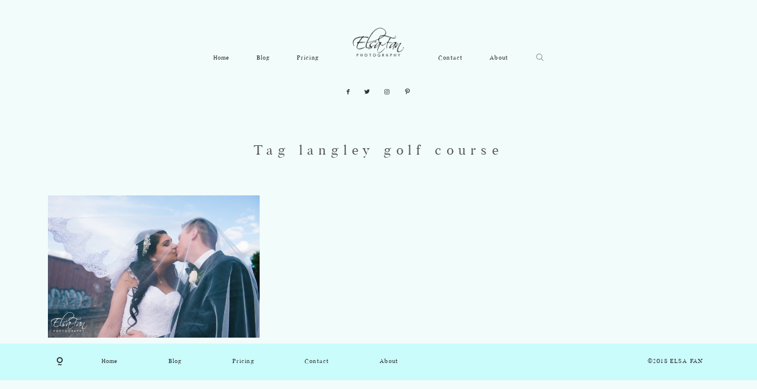

--- FILE ---
content_type: text/html; charset=UTF-8
request_url: http://elsafanphotography.com/tag/langley-golf-course/
body_size: 9425
content:
<!DOCTYPE html>
<html lang="en-US" class="layout-default">
  <head>
  <meta charset="UTF-8" />
  <meta http-equiv="X-UA-Compatible" content="IE=edge"/>
  <meta name="viewport" content="width=device-width, user-scalable=no, initial-scale=1.0, maximum-scale=1.0, minimum-scale=1.0">
  <link rel="alternate" type="application/rss+xml" title="Elsa Fan Photography RSS Feed" href="http://elsafanphotography.com/feed/" />
        <link rel="shortcut icon" href="http://elsafanphotography.com/wp-content/themes/porto2/assets/favicon.ico" />
    <link rel="profile" href="http://gmpg.org/xfn/11">
  
  
  <title>langley golf course &#8211; Elsa Fan Photography</title>
<meta name='robots' content='max-image-preview:large' />
<link rel="dns-prefetch" href="//connect.facebook.net">
<link rel='dns-prefetch' href='//connect.facebook.net' />
<link rel="alternate" type="application/rss+xml" title="Elsa Fan Photography &raquo; Feed" href="http://elsafanphotography.com/feed/" />
<link rel="alternate" type="application/rss+xml" title="Elsa Fan Photography &raquo; Comments Feed" href="http://elsafanphotography.com/comments/feed/" />
<link rel="alternate" type="application/rss+xml" title="Elsa Fan Photography &raquo; langley golf course Tag Feed" href="http://elsafanphotography.com/tag/langley-golf-course/feed/" />
<script type="text/javascript">
window._wpemojiSettings = {"baseUrl":"https:\/\/s.w.org\/images\/core\/emoji\/14.0.0\/72x72\/","ext":".png","svgUrl":"https:\/\/s.w.org\/images\/core\/emoji\/14.0.0\/svg\/","svgExt":".svg","source":{"concatemoji":"http:\/\/elsafanphotography.com\/wp-includes\/js\/wp-emoji-release.min.js?ver=c6a713318bb7f0eacd04bbe0ac083207"}};
/*! This file is auto-generated */
!function(e,a,t){var n,r,o,i=a.createElement("canvas"),p=i.getContext&&i.getContext("2d");function s(e,t){var a=String.fromCharCode,e=(p.clearRect(0,0,i.width,i.height),p.fillText(a.apply(this,e),0,0),i.toDataURL());return p.clearRect(0,0,i.width,i.height),p.fillText(a.apply(this,t),0,0),e===i.toDataURL()}function c(e){var t=a.createElement("script");t.src=e,t.defer=t.type="text/javascript",a.getElementsByTagName("head")[0].appendChild(t)}for(o=Array("flag","emoji"),t.supports={everything:!0,everythingExceptFlag:!0},r=0;r<o.length;r++)t.supports[o[r]]=function(e){if(p&&p.fillText)switch(p.textBaseline="top",p.font="600 32px Arial",e){case"flag":return s([127987,65039,8205,9895,65039],[127987,65039,8203,9895,65039])?!1:!s([55356,56826,55356,56819],[55356,56826,8203,55356,56819])&&!s([55356,57332,56128,56423,56128,56418,56128,56421,56128,56430,56128,56423,56128,56447],[55356,57332,8203,56128,56423,8203,56128,56418,8203,56128,56421,8203,56128,56430,8203,56128,56423,8203,56128,56447]);case"emoji":return!s([129777,127995,8205,129778,127999],[129777,127995,8203,129778,127999])}return!1}(o[r]),t.supports.everything=t.supports.everything&&t.supports[o[r]],"flag"!==o[r]&&(t.supports.everythingExceptFlag=t.supports.everythingExceptFlag&&t.supports[o[r]]);t.supports.everythingExceptFlag=t.supports.everythingExceptFlag&&!t.supports.flag,t.DOMReady=!1,t.readyCallback=function(){t.DOMReady=!0},t.supports.everything||(n=function(){t.readyCallback()},a.addEventListener?(a.addEventListener("DOMContentLoaded",n,!1),e.addEventListener("load",n,!1)):(e.attachEvent("onload",n),a.attachEvent("onreadystatechange",function(){"complete"===a.readyState&&t.readyCallback()})),(e=t.source||{}).concatemoji?c(e.concatemoji):e.wpemoji&&e.twemoji&&(c(e.twemoji),c(e.wpemoji)))}(window,document,window._wpemojiSettings);
</script>
<style type="text/css">
img.wp-smiley,
img.emoji {
	display: inline !important;
	border: none !important;
	box-shadow: none !important;
	height: 1em !important;
	width: 1em !important;
	margin: 0 0.07em !important;
	vertical-align: -0.1em !important;
	background: none !important;
	padding: 0 !important;
}
</style>
	<link rel='stylesheet' id='wp-block-library-css' href='http://elsafanphotography.com/wp-includes/css/dist/block-library/style.min.css?ver=c6a713318bb7f0eacd04bbe0ac083207' type='text/css' media='all' />
<link rel='stylesheet' id='classic-theme-styles-css' href='http://elsafanphotography.com/wp-includes/css/classic-themes.min.css?ver=1' type='text/css' media='all' />
<style id='global-styles-inline-css' type='text/css'>
body{--wp--preset--color--black: #000000;--wp--preset--color--cyan-bluish-gray: #abb8c3;--wp--preset--color--white: #ffffff;--wp--preset--color--pale-pink: #f78da7;--wp--preset--color--vivid-red: #cf2e2e;--wp--preset--color--luminous-vivid-orange: #ff6900;--wp--preset--color--luminous-vivid-amber: #fcb900;--wp--preset--color--light-green-cyan: #7bdcb5;--wp--preset--color--vivid-green-cyan: #00d084;--wp--preset--color--pale-cyan-blue: #8ed1fc;--wp--preset--color--vivid-cyan-blue: #0693e3;--wp--preset--color--vivid-purple: #9b51e0;--wp--preset--gradient--vivid-cyan-blue-to-vivid-purple: linear-gradient(135deg,rgba(6,147,227,1) 0%,rgb(155,81,224) 100%);--wp--preset--gradient--light-green-cyan-to-vivid-green-cyan: linear-gradient(135deg,rgb(122,220,180) 0%,rgb(0,208,130) 100%);--wp--preset--gradient--luminous-vivid-amber-to-luminous-vivid-orange: linear-gradient(135deg,rgba(252,185,0,1) 0%,rgba(255,105,0,1) 100%);--wp--preset--gradient--luminous-vivid-orange-to-vivid-red: linear-gradient(135deg,rgba(255,105,0,1) 0%,rgb(207,46,46) 100%);--wp--preset--gradient--very-light-gray-to-cyan-bluish-gray: linear-gradient(135deg,rgb(238,238,238) 0%,rgb(169,184,195) 100%);--wp--preset--gradient--cool-to-warm-spectrum: linear-gradient(135deg,rgb(74,234,220) 0%,rgb(151,120,209) 20%,rgb(207,42,186) 40%,rgb(238,44,130) 60%,rgb(251,105,98) 80%,rgb(254,248,76) 100%);--wp--preset--gradient--blush-light-purple: linear-gradient(135deg,rgb(255,206,236) 0%,rgb(152,150,240) 100%);--wp--preset--gradient--blush-bordeaux: linear-gradient(135deg,rgb(254,205,165) 0%,rgb(254,45,45) 50%,rgb(107,0,62) 100%);--wp--preset--gradient--luminous-dusk: linear-gradient(135deg,rgb(255,203,112) 0%,rgb(199,81,192) 50%,rgb(65,88,208) 100%);--wp--preset--gradient--pale-ocean: linear-gradient(135deg,rgb(255,245,203) 0%,rgb(182,227,212) 50%,rgb(51,167,181) 100%);--wp--preset--gradient--electric-grass: linear-gradient(135deg,rgb(202,248,128) 0%,rgb(113,206,126) 100%);--wp--preset--gradient--midnight: linear-gradient(135deg,rgb(2,3,129) 0%,rgb(40,116,252) 100%);--wp--preset--duotone--dark-grayscale: url('#wp-duotone-dark-grayscale');--wp--preset--duotone--grayscale: url('#wp-duotone-grayscale');--wp--preset--duotone--purple-yellow: url('#wp-duotone-purple-yellow');--wp--preset--duotone--blue-red: url('#wp-duotone-blue-red');--wp--preset--duotone--midnight: url('#wp-duotone-midnight');--wp--preset--duotone--magenta-yellow: url('#wp-duotone-magenta-yellow');--wp--preset--duotone--purple-green: url('#wp-duotone-purple-green');--wp--preset--duotone--blue-orange: url('#wp-duotone-blue-orange');--wp--preset--font-size--small: 13px;--wp--preset--font-size--medium: 20px;--wp--preset--font-size--large: 36px;--wp--preset--font-size--x-large: 42px;--wp--preset--spacing--20: 0.44rem;--wp--preset--spacing--30: 0.67rem;--wp--preset--spacing--40: 1rem;--wp--preset--spacing--50: 1.5rem;--wp--preset--spacing--60: 2.25rem;--wp--preset--spacing--70: 3.38rem;--wp--preset--spacing--80: 5.06rem;}:where(.is-layout-flex){gap: 0.5em;}body .is-layout-flow > .alignleft{float: left;margin-inline-start: 0;margin-inline-end: 2em;}body .is-layout-flow > .alignright{float: right;margin-inline-start: 2em;margin-inline-end: 0;}body .is-layout-flow > .aligncenter{margin-left: auto !important;margin-right: auto !important;}body .is-layout-constrained > .alignleft{float: left;margin-inline-start: 0;margin-inline-end: 2em;}body .is-layout-constrained > .alignright{float: right;margin-inline-start: 2em;margin-inline-end: 0;}body .is-layout-constrained > .aligncenter{margin-left: auto !important;margin-right: auto !important;}body .is-layout-constrained > :where(:not(.alignleft):not(.alignright):not(.alignfull)){max-width: var(--wp--style--global--content-size);margin-left: auto !important;margin-right: auto !important;}body .is-layout-constrained > .alignwide{max-width: var(--wp--style--global--wide-size);}body .is-layout-flex{display: flex;}body .is-layout-flex{flex-wrap: wrap;align-items: center;}body .is-layout-flex > *{margin: 0;}:where(.wp-block-columns.is-layout-flex){gap: 2em;}.has-black-color{color: var(--wp--preset--color--black) !important;}.has-cyan-bluish-gray-color{color: var(--wp--preset--color--cyan-bluish-gray) !important;}.has-white-color{color: var(--wp--preset--color--white) !important;}.has-pale-pink-color{color: var(--wp--preset--color--pale-pink) !important;}.has-vivid-red-color{color: var(--wp--preset--color--vivid-red) !important;}.has-luminous-vivid-orange-color{color: var(--wp--preset--color--luminous-vivid-orange) !important;}.has-luminous-vivid-amber-color{color: var(--wp--preset--color--luminous-vivid-amber) !important;}.has-light-green-cyan-color{color: var(--wp--preset--color--light-green-cyan) !important;}.has-vivid-green-cyan-color{color: var(--wp--preset--color--vivid-green-cyan) !important;}.has-pale-cyan-blue-color{color: var(--wp--preset--color--pale-cyan-blue) !important;}.has-vivid-cyan-blue-color{color: var(--wp--preset--color--vivid-cyan-blue) !important;}.has-vivid-purple-color{color: var(--wp--preset--color--vivid-purple) !important;}.has-black-background-color{background-color: var(--wp--preset--color--black) !important;}.has-cyan-bluish-gray-background-color{background-color: var(--wp--preset--color--cyan-bluish-gray) !important;}.has-white-background-color{background-color: var(--wp--preset--color--white) !important;}.has-pale-pink-background-color{background-color: var(--wp--preset--color--pale-pink) !important;}.has-vivid-red-background-color{background-color: var(--wp--preset--color--vivid-red) !important;}.has-luminous-vivid-orange-background-color{background-color: var(--wp--preset--color--luminous-vivid-orange) !important;}.has-luminous-vivid-amber-background-color{background-color: var(--wp--preset--color--luminous-vivid-amber) !important;}.has-light-green-cyan-background-color{background-color: var(--wp--preset--color--light-green-cyan) !important;}.has-vivid-green-cyan-background-color{background-color: var(--wp--preset--color--vivid-green-cyan) !important;}.has-pale-cyan-blue-background-color{background-color: var(--wp--preset--color--pale-cyan-blue) !important;}.has-vivid-cyan-blue-background-color{background-color: var(--wp--preset--color--vivid-cyan-blue) !important;}.has-vivid-purple-background-color{background-color: var(--wp--preset--color--vivid-purple) !important;}.has-black-border-color{border-color: var(--wp--preset--color--black) !important;}.has-cyan-bluish-gray-border-color{border-color: var(--wp--preset--color--cyan-bluish-gray) !important;}.has-white-border-color{border-color: var(--wp--preset--color--white) !important;}.has-pale-pink-border-color{border-color: var(--wp--preset--color--pale-pink) !important;}.has-vivid-red-border-color{border-color: var(--wp--preset--color--vivid-red) !important;}.has-luminous-vivid-orange-border-color{border-color: var(--wp--preset--color--luminous-vivid-orange) !important;}.has-luminous-vivid-amber-border-color{border-color: var(--wp--preset--color--luminous-vivid-amber) !important;}.has-light-green-cyan-border-color{border-color: var(--wp--preset--color--light-green-cyan) !important;}.has-vivid-green-cyan-border-color{border-color: var(--wp--preset--color--vivid-green-cyan) !important;}.has-pale-cyan-blue-border-color{border-color: var(--wp--preset--color--pale-cyan-blue) !important;}.has-vivid-cyan-blue-border-color{border-color: var(--wp--preset--color--vivid-cyan-blue) !important;}.has-vivid-purple-border-color{border-color: var(--wp--preset--color--vivid-purple) !important;}.has-vivid-cyan-blue-to-vivid-purple-gradient-background{background: var(--wp--preset--gradient--vivid-cyan-blue-to-vivid-purple) !important;}.has-light-green-cyan-to-vivid-green-cyan-gradient-background{background: var(--wp--preset--gradient--light-green-cyan-to-vivid-green-cyan) !important;}.has-luminous-vivid-amber-to-luminous-vivid-orange-gradient-background{background: var(--wp--preset--gradient--luminous-vivid-amber-to-luminous-vivid-orange) !important;}.has-luminous-vivid-orange-to-vivid-red-gradient-background{background: var(--wp--preset--gradient--luminous-vivid-orange-to-vivid-red) !important;}.has-very-light-gray-to-cyan-bluish-gray-gradient-background{background: var(--wp--preset--gradient--very-light-gray-to-cyan-bluish-gray) !important;}.has-cool-to-warm-spectrum-gradient-background{background: var(--wp--preset--gradient--cool-to-warm-spectrum) !important;}.has-blush-light-purple-gradient-background{background: var(--wp--preset--gradient--blush-light-purple) !important;}.has-blush-bordeaux-gradient-background{background: var(--wp--preset--gradient--blush-bordeaux) !important;}.has-luminous-dusk-gradient-background{background: var(--wp--preset--gradient--luminous-dusk) !important;}.has-pale-ocean-gradient-background{background: var(--wp--preset--gradient--pale-ocean) !important;}.has-electric-grass-gradient-background{background: var(--wp--preset--gradient--electric-grass) !important;}.has-midnight-gradient-background{background: var(--wp--preset--gradient--midnight) !important;}.has-small-font-size{font-size: var(--wp--preset--font-size--small) !important;}.has-medium-font-size{font-size: var(--wp--preset--font-size--medium) !important;}.has-large-font-size{font-size: var(--wp--preset--font-size--large) !important;}.has-x-large-font-size{font-size: var(--wp--preset--font-size--x-large) !important;}
.wp-block-navigation a:where(:not(.wp-element-button)){color: inherit;}
:where(.wp-block-columns.is-layout-flex){gap: 2em;}
.wp-block-pullquote{font-size: 1.5em;line-height: 1.6;}
</style>
<link rel='stylesheet' id='jquery_ui_styles-css' href='http://elsafanphotography.com/wp-content/plugins/flo-forms/public/vendor/jquery-ui-flo/jquery-ui.min.css?ver=1.0.0' type='text/css' media='all' />
<link rel='stylesheet' id='flo-forms-public-css' href='http://elsafanphotography.com/wp-content/plugins/flo-forms/public/css/flo-forms-public.min.css?ver=1.0.0' type='text/css' media='all' />
<link rel='stylesheet' id='core-icons-css' href='http://elsafanphotography.com/wp-content/themes/porto2/public/fonts/fontello/css/flo-core-icons.css?ver=1.6' type='text/css' media='all' />
<link rel='stylesheet' id='vendor-css-css' href='http://elsafanphotography.com/wp-content/themes/porto2/theme-files/public/css/vendor.css?ver=1.6' type='text/css' media='all' />
<link rel='stylesheet' id='theme-css-css' href='http://elsafanphotography.com/wp-content/themes/porto2/theme-files/public/css/style.min.css?ver=1.6' type='text/css' media='all' />
<style id='theme-css-inline-css' type='text/css'>
@font-face {font-family: "Butler Regular"; src: url('http://elsafanphotography.com/wp-content/themes/porto2/theme-files/public/fonts/default/Butler_Regular.woff') format('woff'),url('http://elsafanphotography.com/wp-content/themes/porto2/theme-files/public/fonts/default/Butler_Regular.ttf') format('truetype');font-display: swap;}@font-face {font-family: "Cormorant Bold"; src: url('http://elsafanphotography.com/wp-content/themes/porto2/theme-files/public/fonts/default/Cormorant-Bold.woff') format('woff'),url('http://elsafanphotography.com/wp-content/themes/porto2/theme-files/public/fonts/default/Cormorant-Bold.ttf') format('truetype');font-display: swap;}@font-face {font-family: "Pinyon Script Regular"; src: url('http://elsafanphotography.com/wp-content/themes/porto2/theme-files/public/fonts/default/PinyonScript-Regular.woff') format('woff'),url('http://elsafanphotography.com/wp-content/themes/porto2/theme-files/public/fonts/default/PinyonScript-Regular.ttf') format('truetype');font-display: swap;}@font-face {font-family: "Cormorant Medium"; src: url('http://elsafanphotography.com/wp-content/themes/porto2/theme-files/public/fonts/default/Cormorant-Medium.woff') format('woff'),url('http://elsafanphotography.com/wp-content/themes/porto2/theme-files/public/fonts/default/Cormorant-Medium.ttf') format('truetype');font-display: swap;}@font-face {font-family: "Playfair Display SC Italic"; src: url('http://elsafanphotography.com/wp-content/themes/porto2/theme-files/public/fonts/default/PlayfairDisplaySC-Italic.woff') format('woff'),url('http://elsafanphotography.com/wp-content/themes/porto2/theme-files/public/fonts/default/PlayfairDisplaySC-Italic.ttf') format('truetype');font-display: swap;}@font-face {font-family: "Crimson Text Italic"; src: url('http://elsafanphotography.com/wp-content/themes/porto2/theme-files/public/fonts/default/CrimsonText-Italic.woff') format('woff'),url('http://elsafanphotography.com/wp-content/themes/porto2/theme-files/public/fonts/default/CrimsonText-Italic.ttf') format('truetype');font-display: swap;}@font-face {font-family: "Crimson Text Roman"; src: url('http://elsafanphotography.com/wp-content/themes/porto2/theme-files/public/fonts/default/CrimsonText-Roman.woff') format('woff'),url('http://elsafanphotography.com/wp-content/themes/porto2/theme-files/public/fonts/default/CrimsonText-Roman.ttf') format('truetype');font-display: swap;}.flo-wp-title .flo-wp-title__title { font-family: Butler Regular;font-size: 1.625rem;letter-spacing: 0.38em;word-spacing: 0em;line-height: 1.76em;text-transform: none;font-weight: normal;}input[type="submit"], .flo-button, .button, a.button { font-family: Butler Regular;font-size: 0.6875rem;letter-spacing: 0.12em;word-spacing: 0em;line-height: 1.9em;text-transform: none;font-weight: normal;}.flo-header__menu-popup .menu-item .sub-menu a { font-family: Butler Regular;font-size: 1.625rem;letter-spacing: 0.38em;word-spacing: 0em;line-height: 1.76em;text-transform: none;font-weight: normal;}.flo-header__menu-popup .menu-item a { font-family: Butler Regular;font-size: 1.625rem;letter-spacing: 0.38em;word-spacing: 0em;line-height: 1.76em;text-transform: none;font-weight: normal;}.flo-header-mobile__logo { font-family: Butler Regular;font-size: 0.6875rem;letter-spacing: 0.12em;word-spacing: 0em;line-height: 1.9em;text-transform: none;font-weight: normal;}.flo-header-mobile__menu-trigger { font-family: Butler Regular;font-size: 0.6875rem;letter-spacing: 0.12em;word-spacing: 0em;line-height: 1.9em;text-transform: none;font-weight: normal;}.flo-mobile-menu__copyright-notice { font-family: Butler Regular;font-size: 0.6875rem;letter-spacing: 0.12em;word-spacing: 0em;line-height: 1.9em;text-transform: none;font-weight: normal;}.flo-mobile-menu__menu .menu-item ul a { font-family: Butler Regular;font-size: 0.6875rem;letter-spacing: 0.12em;word-spacing: 0em;line-height: 1.9em;text-transform: none;font-weight: normal;}.flo-mobile-menu__menu .page_item a, .flo-mobile-menu__menu .menu-item { font-family: Butler Regular;font-size: 1.625rem;letter-spacing: 0.38em;word-spacing: 0em;line-height: 1.76em;text-transform: none;font-weight: normal;}.flo-mobile-menu__text-above-copyright-notice { font-family: Butler Regular;font-size: 0.6875rem;letter-spacing: 0.12em;word-spacing: 0em;line-height: 1.9em;text-transform: none;font-weight: normal;}.flo-mobile-menu__close { font-family: Butler Regular;font-size: 1.625rem;letter-spacing: 0.38em;word-spacing: 0em;line-height: 1.76em;text-transform: none;font-weight: normal;}.flo-header__menu-popup-text-above-copyright-notice { font-family: Crimson Text Italic;font-size: 0.875rem;letter-spacing: 0.03em;word-spacing: 0em;line-height: 1.92em;text-transform: none;font-weight: normal;}.flo-header__menu-popup-copyright-notice { font-family: Crimson Text Italic;font-size: 0.875rem;letter-spacing: 0.03em;word-spacing: 0em;line-height: 1.92em;text-transform: none;font-weight: normal;}.flo-generic-menu-wrap .sub-menu a { font-family: Butler Regular;font-size: 0.6875rem;letter-spacing: 0.12em;word-spacing: 0em;line-height: 1.9em;text-transform: none;font-weight: normal;}.flo-header__menu-popup .flo-header__logo { font-family: Butler Regular;font-size: 1.625rem;letter-spacing: 0.38em;word-spacing: 0em;line-height: 1.76em;text-transform: none;font-weight: normal;}.flo-post blockquote, .flo-post blockquote p { font-family: Butler Regular;font-size: 1.5625rem;letter-spacing: 0.22em;word-spacing: 0em;line-height: 1.6em;text-transform: none;font-weight: normal;}.flo-post h1, h1.product_title { font-family: Cormorant Bold;font-size: 2.625rem;letter-spacing: 0em;word-spacing: 0em;line-height: 1.07em;text-transform: none;font-weight: normal;}.flo-post h2, .woocommerce h2 { font-family: Cormorant Medium;font-size: 2.5625rem;letter-spacing: 0.15em;word-spacing: 0em;line-height: 1.35em;text-transform: none;font-weight: normal;}.flo-post h3 { font-family: Butler Regular;font-size: 1.625rem;letter-spacing: 0.12em;word-spacing: 0em;line-height: 1.76em;text-transform: none;font-weight: normal;}.flo-post h4 { font-family: Cormorant Medium;font-size: 1.4375rem;letter-spacing: 0.02em;word-spacing: 0em;line-height: 1.39em;text-transform: none;font-weight: normal;}.flo-post h5 { font-family: Butler Regular;font-size: 1.1875rem;letter-spacing: 0em;word-spacing: 0em;line-height: 1.6em;text-transform: none;font-weight: normal;}.flo-post h6 { font-family: Crimson Text Italic;font-size: 0.875rem;letter-spacing: 0.03em;word-spacing: 0em;line-height: 1.92em;text-transform: none;font-weight: normal;}.flo-post, .woocommerce-product-details__short-description, .entry-content, .description_tab, .reviews_tab, .woocommerce-message, .flo-woocommerce-wrap { font-family: Crimson Text Roman;font-size: 1rem;letter-spacing: 0em;word-spacing: 0em;line-height: 1.625em;text-transform: none;font-weight: normal;}.flo-post a, .flo-block-text-block-5 a { font-family: Crimson Text Roman;font-size: 1rem;letter-spacing: 0em;word-spacing: 0em;line-height: 1.625em;text-transform: none;font-weight: normal;text-decoration: underline;}input[type]:not([type="submit"]):not(.flo-no-styling), form textarea:not(.flo-no-styling), .parsley-required, form select { font-family: Crimson Text Roman;font-size: 1rem;letter-spacing: 0em;word-spacing: 0em;line-height: 1.625em;text-transform: none;font-weight: normal;}label { font-family: Butler Regular;font-size: 0.6875rem;letter-spacing: 0.12em;word-spacing: 0em;line-height: 1.9em;text-transform: none;font-weight: normal;}@media (max-width: 767px) { .flo-wp-title .flo-wp-title__title { }input[type="submit"], .flo-button, .button, a.button { }.flo-header__menu-popup .menu-item .sub-menu a { }.flo-header__menu-popup .menu-item a { }.flo-header-mobile__logo { }.flo-header-mobile__menu-trigger { }.flo-mobile-menu__copyright-notice { }.flo-mobile-menu__menu .menu-item ul a { }.flo-mobile-menu__menu .page_item a, .flo-mobile-menu__menu .menu-item { }.flo-mobile-menu__text-above-copyright-notice { }.flo-mobile-menu__close { }.flo-header__menu-popup-text-above-copyright-notice { }.flo-header__menu-popup-copyright-notice { }.flo-generic-menu-wrap .sub-menu a { }.flo-header__menu-popup .flo-header__logo { }.flo-post blockquote, .flo-post blockquote p { }.flo-post h1, h1.product_title { }.flo-post h2, .woocommerce h2 { font-size: 1.25rem;}.flo-post h3 { }.flo-post h4 { }.flo-post h5 { }.flo-post h6 { }.flo-post, .woocommerce-product-details__short-description, .entry-content, .description_tab, .reviews_tab, .woocommerce-message, .flo-woocommerce-wrap { }.flo-post a, .flo-block-text-block-5 a { }input[type]:not([type="submit"]):not(.flo-no-styling), form textarea:not(.flo-no-styling), .parsley-required, form select { }label { } }
</style>
<link rel='stylesheet' id='default_stylesheet-css' href='http://elsafanphotography.com/wp-content/themes/porto2/style.css?ver=1.6' type='text/css' media='all' />
<style id='akismet-widget-style-inline-css' type='text/css'>

			.a-stats {
				--akismet-color-mid-green: #357b49;
				--akismet-color-white: #fff;
				--akismet-color-light-grey: #f6f7f7;

				max-width: 350px;
				width: auto;
			}

			.a-stats * {
				all: unset;
				box-sizing: border-box;
			}

			.a-stats strong {
				font-weight: 600;
			}

			.a-stats a.a-stats__link,
			.a-stats a.a-stats__link:visited,
			.a-stats a.a-stats__link:active {
				background: var(--akismet-color-mid-green);
				border: none;
				box-shadow: none;
				border-radius: 8px;
				color: var(--akismet-color-white);
				cursor: pointer;
				display: block;
				font-family: -apple-system, BlinkMacSystemFont, 'Segoe UI', 'Roboto', 'Oxygen-Sans', 'Ubuntu', 'Cantarell', 'Helvetica Neue', sans-serif;
				font-weight: 500;
				padding: 12px;
				text-align: center;
				text-decoration: none;
				transition: all 0.2s ease;
			}

			/* Extra specificity to deal with TwentyTwentyOne focus style */
			.widget .a-stats a.a-stats__link:focus {
				background: var(--akismet-color-mid-green);
				color: var(--akismet-color-white);
				text-decoration: none;
			}

			.a-stats a.a-stats__link:hover {
				filter: brightness(110%);
				box-shadow: 0 4px 12px rgba(0, 0, 0, 0.06), 0 0 2px rgba(0, 0, 0, 0.16);
			}

			.a-stats .count {
				color: var(--akismet-color-white);
				display: block;
				font-size: 1.5em;
				line-height: 1.4;
				padding: 0 13px;
				white-space: nowrap;
			}
		
</style>
<script type='text/javascript' src='http://elsafanphotography.com/wp-includes/js/jquery/jquery.min.js?ver=3.6.1' id='jquery-core-js'></script>
<script type='text/javascript' src='http://elsafanphotography.com/wp-includes/js/jquery/jquery-migrate.min.js?ver=3.3.2' id='jquery-migrate-js'></script>
<script type='text/javascript' src='http://elsafanphotography.com/wp-content/plugins/flo-forms/public/js/jquery.validate.min.js?ver=1.0.0' id='flo-jquery-validate-js'></script>
<script type='text/javascript' id='flo-forms-public-js-extra'>
/* <![CDATA[ */
var formData = {"ajaxurl":"http:\/\/elsafanphotography.com\/wp-admin\/admin-ajax.php","date_format":"MM dd, yy"};
/* ]]> */
</script>
<script type='text/javascript' src='http://elsafanphotography.com/wp-content/plugins/flo-forms/public/js/flo-forms-public.js?ver=1.0.0' id='flo-forms-public-js'></script>
<link rel="https://api.w.org/" href="http://elsafanphotography.com/wp-json/" /><link rel="alternate" type="application/json" href="http://elsafanphotography.com/wp-json/wp/v2/tags/241" /><link rel="EditURI" type="application/rsd+xml" title="RSD" href="http://elsafanphotography.com/xmlrpc.php?rsd" />
<link rel="wlwmanifest" type="application/wlwmanifest+xml" href="http://elsafanphotography.com/wp-includes/wlwmanifest.xml" />

<meta property="og:site_name" content="Elsa Fan Photography">
<meta property="og:type" content="website">
<meta property="og:locale" content="en_US">
<meta property="fb:app_id" content="222756461204962">
<style>.flo-post .wp-caption, .flo-post .wp-caption a, .flo-post .gallery-caption, .flo-post__styles .wp-caption, .flo-post__styles .wp-caption a, .flo-post__styles .gallery-caption {
    margin: auto;
}

.flo-block-item-content__content.flo-post {
    text-align: center;
}

.flo-post .wp-caption .wp-caption-text, .flo-post .wp-caption-text a, .flo-post__styles .wp-caption .wp-caption-text, .flo-post__styles .wp-caption-text a {
    display: none;
}</style><!-- Global site tag (gtag.js) - Google Analytics -->
<script async src="https://www.googletagmanager.com/gtag/js?id=UA-29686874-1"></script>
<script>
  window.dataLayer = window.dataLayer || [];
  function gtag(){dataLayer.push(arguments);}
  gtag('js', new Date());

  gtag('config', 'UA-29686874-1');
</script><link rel="icon" href="http://elsafanphotography.com/wp-content/uploads/2017/02/cropped-WebsiteLogo-32x32.png" sizes="32x32" />
<link rel="icon" href="http://elsafanphotography.com/wp-content/uploads/2017/02/cropped-WebsiteLogo-192x192.png" sizes="192x192" />
<link rel="apple-touch-icon" href="http://elsafanphotography.com/wp-content/uploads/2017/02/cropped-WebsiteLogo-180x180.png" />
<meta name="msapplication-TileImage" content="http://elsafanphotography.com/wp-content/uploads/2017/02/cropped-WebsiteLogo-270x270.png" />

  <style media="screen">
    /* START: GENERICS */

      body {
        background-color: #f2fcfb;
        color: #585858;
      }

      /*.flo-post {
        color: #585858;
      }*/


      .flo-post a img, .flo-post img, .flo-post img.alignleft, .flo-post img.alignright, .flo-post img.aligncenter,
      .wp-caption-text.gallery-caption, .wp-block-gallery .blocks-gallery-item figure  {
        margin-bottom: 10px;
      }
      .wp-caption-text.gallery-caption{
        margin-top: -5px;
      }

      .flo_sidebar {
        width: 25%;
      }

      .flo-button,
      input[type="submit"]
      {
        background-color: #ffffff;
        color: #303030;
        border-color: #303030;
      }
      .flo-button:hover,
      input[type="submit"]:hover
      {
        background-color: #303030!important;
        color: #ffffff!important;
      }
    /* END: GENERICS */


  </style>
  <style media="screen">
  /* START: DROPDOWNS */
    .flo-generic-menu-wrap__menu ul {
      background-color: #81d8d0;
    }
    .flo-generic-menu-wrap__menu ul:after {
      border-color: transparent transparent #81d8d0 transparent!important;
    }

    .flo-generic-menu-wrap__menu ul a {
      color: #ffffff!important;
    }
  /* END: DROPDOWNS */
</style>
</head>
    <body class="archive tag tag-langley-golf-course tag-241  flo-social-links-type-a flo-sidebar--is-adaptive flo-decoration-type--waves flo-tablet-appear-disabled flo-mobile-appear-disabled">

                  
    <noscript class='flo-core-style' >
  <style class='flo-core-style'  media="screen">@media (max-width:767px){.flo-header-mobile__logo{max-width:6.25rem}.flo-header-mobile{background-color:#f2fcfb;color:}.is-sticky .flo-header-mobile{background-color:#ffffff;color:#303030}}</style>
</noscript>

<div class="flo-header-mobile flo-header-mobile--type-b  flo-header-mobile--sticky-style-a flo-header-mobile--sticky-position-top">
  <noscript class='flo-core-style' >
  <style class='flo-core-style'  media="screen">@media (max-width:767px){.flo-header-mobile__menu-trigger{font-family:Butler Regular;font-size:0.6875rem;letter-spacing:0.12em;word-spacing:0em;line-height:1.9em;text-transform:none;font-weight:normal}}</style>
</noscript>

<div class="flo-header-mobile__menu-trigger">
      <i class="flo-icon-menu"></i>
  </div>
  <noscript class='flo-core-style' >
  <style class='flo-core-style'  media="screen">@media (max-width:767px){.flo-header-mobile__logo{font-family:Butler Regular;font-size:1.625rem;letter-spacing:0.38em;word-spacing:0em;line-height:1.76em;text-transform:none;font-weight:normal}}</style>
</noscript>

<a href="http://elsafanphotography.com" class="flo-header-mobile__logo">
      <img class="flo-header-mobile__logo-image flo-header-mobile__logo-image--default" src="http://elsafanphotography.com/wp-content/uploads/2012/12/Elsa_Fan_Photography_Logo3.png" alt="Elsa Fan Photography"/>
    <img class="flo-header-mobile__logo-image flo-header-mobile__logo-image--light" src="http://elsafanphotography.com/wp-content/uploads/2012/12/Elsa_Fan_Photography_Logo3.png" alt="Elsa Fan Photography"/>
  </a>
</div>

    <main class="flo_page_wrap ">
      <div class="flo_page">
          <noscript class='flo-core-style' >
  <style class='flo-core-style'  media="screen"> .flo-header--948 .flo-header__menu > div > ul > li > a{font-family:Butler Regular;font-size:0.6875rem;letter-spacing:0.12em;word-spacing:0em;line-height:1.9em;text-transform:none;font-weight:normal}.flo-header--948 .flo-header__menu > div > ul > li.current-menu-item > a, .flo-header--948 .flo-header__menu > div > ul > li.current-menu-parent > a{}.flo-header--948 .flo-header__menu .sub-menu a{font-family:Butler Regular;font-size:0.6875rem;letter-spacing:0.12em;word-spacing:0em;line-height:1.9em;text-transform:none;font-weight:normal}.flo-header--948 .flo-header__menu .sub-menu li.current-menu-item a, .flo-header--948 .flo-header__menu .sub-menu li.current-menu-parent a{}.flo-header--948.flo-header--type-c .flo-header__menu ul.menu > li, .flo-header--948.flo-header--type-e .flo-header__menu ul.menu > li{margin-left:9.0625rem}.flo-header--948.flo-header--type-d .flo-header__menu ul.menu > li, .flo-header--948.flo-header--type-f .flo-header__menu ul.menu > li{margin-right:9.0625rem}header:not(.is-sticky) .flo-header--948{color:#303030;border-color:rgba(48,48,48,0.1);padding-top:1.875rem;padding-bottom:1.875rem}header:not(.is-sticky) .flo-header--948 .flo-header--type-a .flo-header__menu ul.menu li, header:not(.is-sticky) .flo-header--948 .flo-header--type-b .flo-header__menu ul.menu li, header:not(.is-sticky) .flo-header--948 .flo-header--type-g .flo-header__menu ul.menu li, header:not(.is-sticky) .flo-header--948 .flo-header--type-h .flo-header__menu ul.menu li{border-color:rgba(48,48,48,0.1)}header:not(.is-sticky) .flo-header--948{background-color:#f2fcfb}header:not(.is-sticky) .flo-header--948 .flo-header__menu > ul > li > a{color:#303030}.flo-header--sticky .is-sticky .flo-header--948{background:rgba(242,252,251,1);color:#585858!important;border-color:rgba(88,88,88,0.1)}</style>
</noscript>

<header class="">
    <!-- Start: Flo Header -->
    <noscript class='flo-core-style' >
  <style class='flo-core-style'  media="screen">@media (min-width:768px){.flo-header--948 .flo-header__menu{width:calc(100% - (6.25rem / 2) )}.flo-header--948 .flo-header__menu--right .flo-header__search-wrap .flo-header__search-form,.flo-header--948 .flo-header__menu--right .flo-header__search-wrap .flo-header__search-form .flo-header__search-form-input{background-color:#ffffff!important}.flo-header--948 .flo-header__menu--right .flo-header__search-wrap .flo-header__search-form:before{border-bottom-color:#ffffff!important}}</style>
</noscript>
<div class="flo-header flo-header--948 flo-header--type-l">
  <div class="flo-header__menu-donor">
    <noscript class='flo-core-style' >
  <style class='flo-core-style'  media="screen"> .flo-header--948 .flo-header__menu ul ul{background-color:#81d8d0}.flo-header--948 .flo-header__menu ul ul:after{border-color:transparent transparent #81d8d0 transparent!important}.flo-header--948 .flo-header__menu ul ul a{color:#ffffff!important}.flo-header--948 .flo-header__menu li ul li > a:before{background-color:#ffffff}</style>
</noscript>
<div class="flo-header__menu">
      <div class="menu-left-container"><ul id="menu-left" class="menu"><li id="menu-item-2375" class="menu-item menu-item-type-post_type menu-item-object-page menu-item-home menu-item-2375"><a href="http://elsafanphotography.com/">Home</a></li>
<li id="menu-item-2370" class="menu-item menu-item-type-post_type menu-item-object-page menu-item-2370"><a href="http://elsafanphotography.com/blog/">Blog</a></li>
<li id="menu-item-7563" class="menu-item menu-item-type-post_type menu-item-object-page menu-item-7563"><a href="http://elsafanphotography.com/pricing/">Pricing</a></li>
<li id="menu-item-2372" class="menu-item menu-item-type-post_type menu-item-object-page menu-item-2372"><a href="http://elsafanphotography.com/contact/">Contact</a></li>
<li id="menu-item-2374" class="menu-item menu-item-type-post_type menu-item-object-page menu-item-2374"><a href="http://elsafanphotography.com/who-is-elsa-fan/">About</a></li>
</ul></div>
  </div>
    <noscript class='flo-core-style' >
  <style class='flo-core-style'  media="screen"> .flo-header--948 .flo-header__search-form-label{font-family:Butler Regular;font-size:0.6875rem;letter-spacing:0.12em;word-spacing:0em;line-height:1.9em;text-transform:none;font-weight:normal}.flo-header--948 .flo-header__search-form-input{font-family:Crimson Text Italic;font-size:0.875rem;letter-spacing:0.03em;word-spacing:0em;line-height:1.92em;text-transform:none;font-weight:normal}.flo-header--948 .flo-header__search-form:before{border-bottom-color:#f9f9f9}</style>
</noscript>


<div class="flo-header__search-wrap">
            <form class="flo-header__search-form" action="http://elsafanphotography.com/" method="get">
        <input class="flo-header__search-form-input flo-no-styling" name="s" placeholder="what are you looking for …" type="text" value="">
      </form>
      <button class="flo-header__search-trigger">
        <i class="flo-header__search-icon flo-icon-search"></i>
        <i class="flo-header__search-icon flo-icon-close"></i>
      </button>
      </div>
  </div>

  <div class="flo-header__menu flo-header__menu--left">
    <div class="flo-header__menu-wrap">
      <ul class="flo-header__menu-items">

      </ul>
    </div>
  </div>
  <div class="flo-header__centered-logo-wrap">
    <div class="flo-header__logo-wrap">
  <a href="http://elsafanphotography.com" class="flo-header__logo">
    <noscript class='flo-core-style' >
  <style class='flo-core-style'  media="screen"> .flo-header--948 .flo-header__logo{font-family:Butler Regular;font-size:1.625rem;letter-spacing:0.38em;word-spacing:0em;line-height:1.76em;text-transform:none;font-weight:normal}@media (min-width:768px) and (max-width:1024px){.flo-header--948 .flo-header__logo{max-width:6.25rem}}@media (min-width:1025px){.flo-header--948 .flo-header__logo{max-width:6.25rem}}</style>
</noscript>
        	      <img class="flo-header__logo-image flo-header__logo-image--default" src="http://elsafanphotography.com/wp-content/uploads/2012/12/Elsa_Fan_Photography_Logo3.png" alt="Elsa Fan Photography" />
      <img class="flo-header__logo-image flo-header__logo-image--sticky" src="http://elsafanphotography.com/wp-content/uploads/2012/12/Elsa_Fan_Photography_Logo3.png" alt="Elsa Fan Photography" />
      <img class="flo-header__logo-image flo-header__logo-image--light" src="http://elsafanphotography.com/wp-content/uploads/2012/12/Elsa_Fan_Photography_Logo3.png" alt="Elsa Fan Photography" />
      </a>
</div>
    <noscript class='flo-core-style' >
  <style class='flo-core-style'  media="screen"> .flo-header--948 .flo-header__social-links a{font-family:Butler Regular;font-size:0.6875rem;letter-spacing:0.12em;word-spacing:0em;line-height:1.9em;text-transform:none;font-weight:normal}</style>
</noscript>
  <div class="flo-header__social-links">
    <a href="http://facebook.com/elsafanphotography" rel="noreferrer" target="_blank" class="flo-icon flo-icon-facebook flo-social-links__link "></a>
    
	    	<a href="https://twitter.com/elsafanphoto" rel="noreferrer" target="_blank" class="flo-icon flo-icon-twitter flo-social-links__link "></a>
    
	    	<a href="https://www.instagram.com/elsafanphotography/" rel="noreferrer" target="_blank" class="flo-icon flo-icon-instagram flo-social-links__link "></a>
    
	    	<a href="https://www.pinterest.ca/elsafanphoto/" rel="noreferrer" target="_blank" class="flo-icon flo-icon-pinterest flo-social-links__link "></a>
    
  </div>
  </div>

  <div class="flo-header__menu flo-header__menu--right">
    <div class="flo-header__menu-wrap">
      <ul class="flo-header__menu-items">

      </ul>
    </div>
  </div>
</div>
  <!-- End: Flo Header -->

  <!-- Start: Flo Header Mobile -->
      <!-- End: Flo Header Mobile -->
</header>

<div class="flo-block  flo-wp-title flo-post">
	<h1 class="flo-wp-title__title visible full-visible">Tag langley golf course</h1>
	</div>
			<div class="flo-listing flo-listing--447">
		    <noscript class='flo-core-style' >
  <style class='flo-core-style'  media="screen">@media (max-width:767px){.flo-block--7681{margin-top:0rem;margin-bottom:0rem}}@media (min-width:768px){.flo-block--7681{margin-top:0rem;margin-bottom:0rem}}</style>
</noscript>

<div   class='flo-block     flo-block--7681   ' data-id="7681" data-onready='flo_block_listing_2'>
    <div class="flo-block__container">
      <noscript class='flo-core-style' >
  <style class='flo-core-style'  media="screen"> .flo-block-listing-2--486 .flo-block-listing-2__title{font-family:Cormorant Medium;font-size:1.4375rem;letter-spacing:0.02em;word-spacing:0em;line-height:1.39em;text-transform:none;font-weight:normal}.flo-block-listing-2--486 .flo-block-listing-2__date-and-category{font-family:Butler Regular;font-size:0.75rem;letter-spacing:0.15em;word-spacing:0em;line-height:1.9em;text-transform:none;font-weight:normal}.flo-block-listing-2--486 .flo-block-listing-2__link{font-family:Butler Regular;font-size:0.6875rem;letter-spacing:0.12em;word-spacing:0em;line-height:1.9em;text-transform:none;font-weight:normal}.flo-block-listing-2--486 .flo-block-listing-2__overlay{background-color:rgba(48,48,48,0.83);color:#ffffff}@media (max-width:767px){.flo-block-listing-2--486 .flo-block-listing-2__item{margin-bottom:1.375rem}.flo-block-listing-2--486 .flo-block-listing-2__overlay{background-color:#f2fcfb;color:#303030}.flo-block-listing-2--486 .flo-block-listing-2__mobile-disabled{display:none}}@media (min-width:768px){.flo-block-listing-2--486 .flo-block-listing-2__item{width:calc(100% / 3 - 1.375rem - 0.1rem);margin:0.6875rem}.flo-block-listing-2--486.flo-block-listing-2{margin-left:-1.375rem;margin-right:-1.375rem}}</style>
</noscript>
  <div class="flo-block-listing-2 flo-block-listing-2--486 flo-block-listing-2--layout-default flo-block-listing-2--columns-3 ">
          <a class="flo-block-listing-2__item flo-block-listing-2__item--is-default" href="http://elsafanphotography.com/langley-golf-course-wedding-shivani-sayo/">
                  <img class="flo-block-listing-2__featured-image flo-block-listing-2__featured-image--3-columns flo-block-listing-2__featured-image--bgi"
             src="http://elsafanphotography.com/wp-content/uploads/2014/07/LangleyGolfCourseWeddingShivaniSayo-32.jpg"
             alt=""
           />
        
        <span class="flo-block-listing-2__overlay">
                    <h2 class="flo-block-listing-2__title">Shivani + Sayo Wedding</h2>
                    <span class="flo-block-listing-2__link">
            VIEW BLOG
          </span>
        </span>
      </a>
      </div>
      </div>
</div>
		</div>
	
	

    </div>
</main>

<noscript class='flo-core-style' >
  <style class='flo-core-style'  media="screen">@media (max-width:767px){.flo-mobile-menu{background-color:#F8F6F5;color:#303030}.flo-mobile-menu__menu li ul{color:#81d8d0}.flo-mobile-menu__menu-dropdown-toggle:before, .flo-mobile-menu__menu-dropdown-toggle:after{background-color:#81d8d0}.flo-mobile-menu__menu > li{border-bottom-color:rgba(129,216,208,0.2)!important}.flo-mobile-menu__close{font-family:Butler Regular;font-size:1.625rem;letter-spacing:0.38em;word-spacing:0em;line-height:1.76em;text-transform:none;font-weight:normal}}</style>
</noscript>
<div class="flo-mobile-menu flo-mobile-menu--type-a" data-onready="flo_mobile_menu">
  <div class="flo-mobile-menu__close">
    CLOSE MENU
  </div>
  <noscript class='flo-core-style' >
  <style class='flo-core-style'  media="screen">@media (max-width:767px){.flo-mobile-menu__menu > li > a{font-family:Butler Regular;font-size:1.625rem;letter-spacing:0.38em;word-spacing:0em;line-height:1.76em;text-transform:none;font-weight:normal}.flo-mobile-menu__menu ul > li.menu-item > a{font-family:Butler Regular;font-size:0.6875rem;letter-spacing:0.12em;word-spacing:0em;line-height:1.9em;text-transform:none;font-weight:normal}}</style>
</noscript>


<ul id="menu-left-1" class="flo-mobile-menu__menu"><li class="menu-item menu-item-type-post_type menu-item-object-page menu-item-home menu-item-2375"><a href="http://elsafanphotography.com/">Home</a></li>
<li class="menu-item menu-item-type-post_type menu-item-object-page menu-item-2370"><a href="http://elsafanphotography.com/blog/">Blog</a></li>
<li class="menu-item menu-item-type-post_type menu-item-object-page menu-item-7563"><a href="http://elsafanphotography.com/pricing/">Pricing</a></li>
<li class="menu-item menu-item-type-post_type menu-item-object-page menu-item-2372"><a href="http://elsafanphotography.com/contact/">Contact</a></li>
<li class="menu-item menu-item-type-post_type menu-item-object-page menu-item-2374"><a href="http://elsafanphotography.com/who-is-elsa-fan/">About</a></li>
</ul>

    <noscript class='flo-core-style' >
  <style class='flo-core-style'  media="screen">@media (max-width:767px){.flo-mobile-menu__text-above-copyright-notice{font-family:Butler Regular;font-size:0.6875rem;letter-spacing:0.12em;word-spacing:0em;line-height:1.9em;text-transform:none;font-weight:normal}.flo-mobile-menu__copyright-notice{font-family:Butler Regular;font-size:0.6875rem;letter-spacing:0.12em;word-spacing:0em;line-height:1.9em;text-transform:none;font-weight:normal}}</style>
</noscript>

<div class="flo-mobile-menu__copyright-area">
  <div class="flo-mobile-menu__text-above-copyright-notice">
    
  </div>
  <div class="flo-mobile-menu__copyright-notice">
          <p>©2018 ELSA FAN</p>

      </div>
  <div class="flo-mobile-menu__copyright-flo-logo">
     <a class="flo-footer__flothemes-logo flo-footer__copyrights-flo" href="https://flothemes.com/" target="_blank"><i class="flo-core-icon-flothemes"></i></a>
  </div>
</div>
</div>
<noscript class='flo-core-style' >
  <style class='flo-core-style'  media="screen"> .flo-header__menu-popup{background-color:#ffffff;color:#303030}.flo-header__menu-popup-logo-wrap{margin-bottom:10rem}.flo-header__menu-popup .flo-header__menu li ul{background-color:#81d8d0!important}.flo-header__menu-popup .flo-header__menu li ul a{color:#303030!important}.flo-header__menu-popup .flo-header__menu li ul li > a:before{background-color:#303030!important}</style>
</noscript>
<div class="flo-header__menu-popup reveal" id="menu-popup" data-reveal data-animation-in="slide-in-left" data-animation-out="slide-out-left">
  <div class="flo-header__menu-popup-elements-wrap">


    <div class="flo-header__menu-popup-logo-wrap">
      <div class="flo-header__menu-popup-close" data-close>
        <i class="flo-icon-close"></i>
      </div>
      <div class="flo-header__logo-wrap">
  <a href="http://elsafanphotography.com" class="flo-header__logo">
    <noscript class='flo-core-style' >
  <style class='flo-core-style'  media="screen"> .flo-header--983 .flo-header__logo{font-family:Butler Regular;font-size:1.625rem;letter-spacing:0.38em;word-spacing:0em;line-height:1.76em;text-transform:none;font-weight:normal}@media (min-width:768px) and (max-width:1024px){.flo-header--983 .flo-header__logo{max-width:6.25rem}}@media (min-width:1025px){.flo-header--983 .flo-header__logo{max-width:6.25rem}}</style>
</noscript>
        	      <img class="flo-header__logo-image flo-header__logo-image--default" src="http://elsafanphotography.com/wp-content/uploads/2012/12/Elsa_Fan_Photography_Logo3.png" alt="Elsa Fan Photography" />
      <img class="flo-header__logo-image flo-header__logo-image--sticky" src="http://elsafanphotography.com/wp-content/uploads/2012/12/Elsa_Fan_Photography_Logo3.png" alt="Elsa Fan Photography" />
      <img class="flo-header__logo-image flo-header__logo-image--light" src="http://elsafanphotography.com/wp-content/uploads/2012/12/Elsa_Fan_Photography_Logo3.png" alt="Elsa Fan Photography" />
      </a>
</div>
    </div>

    <div class="flo-header__menu-popup-menu-wrap">
      <noscript class='flo-core-style' >
  <style class='flo-core-style'  media="screen"> .flo-header--983 .flo-header__menu ul ul{background-color:#81d8d0}.flo-header--983 .flo-header__menu ul ul:after{border-color:transparent transparent #81d8d0 transparent!important}.flo-header--983 .flo-header__menu ul ul a{color:#ffffff!important}.flo-header--983 .flo-header__menu li ul li > a:before{background-color:#ffffff}</style>
</noscript>
<div class="flo-header__menu">
      <div class="menu-left-container"><ul id="menu-left-2" class="menu"><li class="menu-item menu-item-type-post_type menu-item-object-page menu-item-home menu-item-2375"><a href="http://elsafanphotography.com/">Home</a></li>
<li class="menu-item menu-item-type-post_type menu-item-object-page menu-item-2370"><a href="http://elsafanphotography.com/blog/">Blog</a></li>
<li class="menu-item menu-item-type-post_type menu-item-object-page menu-item-7563"><a href="http://elsafanphotography.com/pricing/">Pricing</a></li>
<li class="menu-item menu-item-type-post_type menu-item-object-page menu-item-2372"><a href="http://elsafanphotography.com/contact/">Contact</a></li>
<li class="menu-item menu-item-type-post_type menu-item-object-page menu-item-2374"><a href="http://elsafanphotography.com/who-is-elsa-fan/">About</a></li>
</ul></div>
  </div>
    </div>

    <div class="flo-header__menu-popup-text-above-copyright-notice">
      <p>@2018 ELSA FAN</p>

    </div>

    <div class="flo-header__menu-popup-copyright-notice">
              <p>©2018 ELSA FAN</p>

          </div>

    <div class="flo-header__menu-popup-flo-logo">
       <a class="flo-footer__flothemes-logo flo-footer__copyrights-flo" href="https://flothemes.com/" target="_blank"><i class="flo-core-icon-flothemes"></i></a>
    </div>

  </div>
</div>

  
<div class="flo-footer flo-footer--866 disable-appear">
                              <noscript class='flo-core-style' >
  <style class='flo-core-style'  media="screen"> .flo-footer--866 .flo-footer-copyrights-area-type-a__copyright-notice{font-family:Butler Regular;font-size:0.6875rem;letter-spacing:0.12em;word-spacing:0em;line-height:1.9em;text-transform:none;font-weight:normal}.flo-footer--866 .flo-footer-copyrights-area-type-a__menu > .menu-item{font-family:Butler Regular;font-size:0.6875rem;letter-spacing:0.12em;word-spacing:0em;line-height:1.9em;text-transform:none;font-weight:normal}.flo-footer--866 .flo-footer-copyrights-area-type-a__menu > .current-menu-item, .flo-footer--866 .flo-footer-copyrights-area-type-a__menu > .current-menu-parent{}.flo-footer--866 .flo-footer-copyrights-area-type-a{color:#303030;background-color:#c9fcfb;border-color:rgba(48,48,48,0.1)}</style>
</noscript>
<div class="flo-footer-copyrights-area-type-a " data-onready="flo_footer_copyrights_area_type_a">
   <a class="flo-footer__flothemes-logo flo-footer__copyrights-flo" href="https://flothemes.com/" target="_blank"><i class="flo-core-icon-flothemes"></i></a>

      <div class="flo-footer-copyrights-area-type-a__menu-wrap flo-generic-menu-wrap"><ul id="menu-left-3" class="flo-footer-copyrights-area-type-a__menu flo-generic-menu-wrap__menu"><li class="menu-item menu-item-type-post_type menu-item-object-page menu-item-home menu-item-2375"><a href="http://elsafanphotography.com/">Home</a></li>
<li class="menu-item menu-item-type-post_type menu-item-object-page menu-item-2370"><a href="http://elsafanphotography.com/blog/">Blog</a></li>
<li class="menu-item menu-item-type-post_type menu-item-object-page menu-item-7563"><a href="http://elsafanphotography.com/pricing/">Pricing</a></li>
<li class="menu-item menu-item-type-post_type menu-item-object-page menu-item-2372"><a href="http://elsafanphotography.com/contact/">Contact</a></li>
<li class="menu-item menu-item-type-post_type menu-item-object-page menu-item-2374"><a href="http://elsafanphotography.com/who-is-elsa-fan/">About</a></li>
</ul></div>  
      <div class="flo-footer-copyrights-area-type-a__copyright-notice">
      ©2018 ELSA FAN
    </div>
  </div>
                    </div>
<script type='text/javascript' src='http://elsafanphotography.com/wp-includes/js/jquery/ui/core.min.js?ver=1.13.2' id='jquery-ui-core-js'></script>
<script type='text/javascript' src='http://elsafanphotography.com/wp-includes/js/jquery/ui/datepicker.min.js?ver=1.13.2' id='jquery-ui-datepicker-js'></script>
<script type='text/javascript' id='jquery-ui-datepicker-js-after'>
jQuery(function(jQuery){jQuery.datepicker.setDefaults({"closeText":"Close","currentText":"Today","monthNames":["January","February","March","April","May","June","July","August","September","October","November","December"],"monthNamesShort":["Jan","Feb","Mar","Apr","May","Jun","Jul","Aug","Sep","Oct","Nov","Dec"],"nextText":"Next","prevText":"Previous","dayNames":["Sunday","Monday","Tuesday","Wednesday","Thursday","Friday","Saturday"],"dayNamesShort":["Sun","Mon","Tue","Wed","Thu","Fri","Sat"],"dayNamesMin":["S","M","T","W","T","F","S"],"dateFormat":"MM d","firstDay":1,"isRTL":false});});
</script>
<script type='text/javascript' src='http://elsafanphotography.com/wp-content/themes/porto2/theme-files/public/js/vendor.min.js?ver=1.6' id='vendor-js-js'></script>
<script type='text/javascript' src='http://elsafanphotography.com/wp-content/themes/porto2/theme-files/public/js/vendors/jquery.fancybox.min.js?ver=1.6' id='fancybox-js-js'></script>
<script type='text/javascript' id='theme-js-js-extra'>
/* <![CDATA[ */
var ajaxurl = ["http:\/\/elsafanphotography.com\/wp-admin\/admin-ajax.php"];
/* ]]> */
</script>
<script type='text/javascript' src='http://elsafanphotography.com/wp-content/themes/porto2/theme-files/public/js/scripts.min.js?ver=1.6' id='theme-js-js'></script>
<script type='text/javascript' id='facebook-jssdk-js-extra'>
/* <![CDATA[ */
var FB_WP=FB_WP||{};FB_WP.queue={_methods:[],flushed:false,add:function(fn){FB_WP.queue.flushed?fn():FB_WP.queue._methods.push(fn)},flush:function(){for(var fn;fn=FB_WP.queue._methods.shift();){fn()}FB_WP.queue.flushed=true}};window.fbAsyncInit=function(){FB.init({"xfbml":true,"appId":"222756461204962"});if(FB_WP && FB_WP.queue && FB_WP.queue.flush){FB_WP.queue.flush()}}
/* ]]> */
</script>
<script type="text/javascript">(function(d,s,id){var js,fjs=d.getElementsByTagName(s)[0];if(d.getElementById(id)){return}js=d.createElement(s);js.id=id;js.src="http:\/\/connect.facebook.net\/en_US\/all.js";fjs.parentNode.insertBefore(js,fjs)}(document,"script","facebook-jssdk"));</script>
<div id="fb-root"></div>

</body>
</html>
